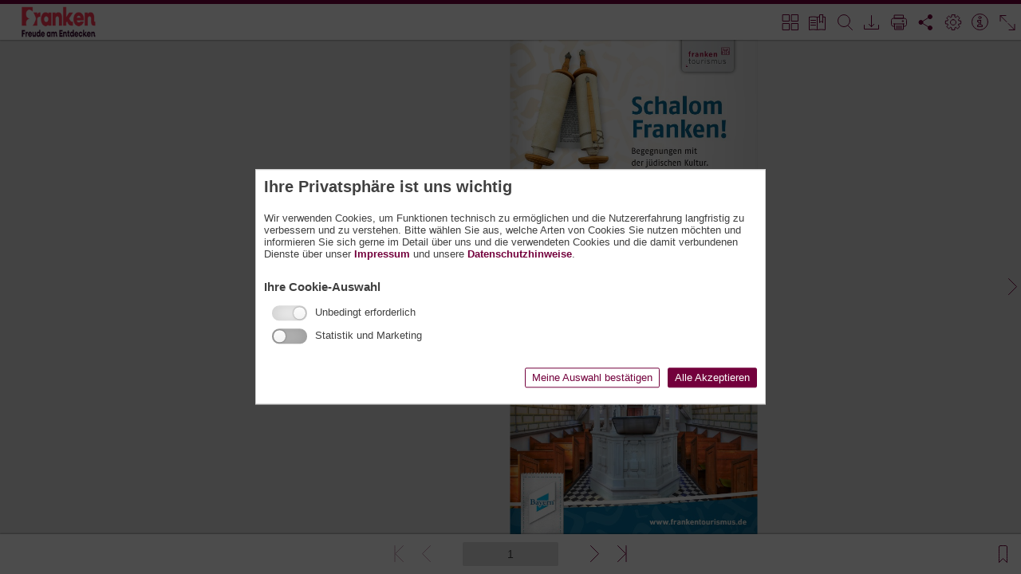

--- FILE ---
content_type: text/html; charset=UTF-8
request_url: https://catalogs.frankentourismus.de/?catalog=FT-Blaetterkatalog_Schalom-Franken
body_size: 1984
content:
<!DOCTYPE html>
<html>
<head>
    <meta http-equiv="Content-Type" content="text/html, charset=utf-8" />
    <meta name="viewport" content="width=device-width, initial-scale=1.0, minimum-scale=1.0, maximum-scale=1.0, user-scalable=no" />
    <meta http-equiv="x-ua-compatible" content="IE=edge" />
    <title>FT-Blaetterkatalog_Schalom-Franken</title>

<meta name="title" content="FT-Blaetterkatalog_Schalom-Franken" />
<meta name="description" content="FT-Blaetterkatalog_Schalom-Franken" />

<meta property="og:title" content="FT-Blaetterkatalog_Schalom-Franken" />
<meta property="og:description" content="FT-Blaetterkatalog_Schalom-Franken" /><meta property="og:image" content="catalogs/FT-Blaetterkatalog_Schalom-Franken/img/socialmedia_icon.png" />
    <script
        defer
        data-domain="catalogs.frankentourismus.de"
        src="https://www.frankentourismus.de/js/plausible.js"
    ></script>
    <script src="https://www.frankentourismus.de/js/blaetterkatalog-plausible-tracking.js">

    <script async src="https://www.googletagmanager.com/gtag/js?id=G-5TTQPM966J"></script>
    <script>
        window.dataLayer = window.dataLayer || [];
        function gtag(){dataLayer.push(arguments);}
        gtag('js', new Date());
        gtag('config', 'G-5TTQPM966J');
        //  gtag('config', 'G-5TTQPM966J', { 'debug_mode':true });
    </script>

    <script>
        function plausibleTrackEvent(eventType, parameter, catalog)
        {
            if (typeof window.plausible !== 'function') {
                // console.log('no plausible given');
                return;
            }

            const getProps = function (eventType, parameter, catalog) {
                let props = {
                    catalog: catalog,
                    eventType: eventType
                };

                if (
                    eventType === 'bk.page'
                    || eventType === 'bk.gotopage'
                    || eventType === 'bk.jump2pagelink'
                    || eventType === 'bk.toc'
                    || eventType === 'bk.bookmarks'
                ) {
                    props.page = parameter;
                    return props;
                }

                if (eventType === 'bk.search') {
                    props.search = parameter;
                    return props;
                }

                if (eventType === 'bk.gotolink') {
                    props.url = parameter;
                    return props;
                }

                if (eventType === 'bk.share') {
                    props.share = parameter;
                    return props;
                }

                if (
                    eventType === 'bk.save'
                    || eventType === 'bk.print'
                ) {
                    props.target = parameter;
                    return props;
                }

                // Unknown event type
                if (parameter) {
                    props.parameter = parameter;
                }

                return props;
            }

            // window.console.log('Blätterkatalog', getProps(eventType, parameter, catalog));

            window.plausible('Blätterkatalog', {
                props: getProps(eventType, parameter, catalog),
            })
        }

        var initialisedTracking = false;
        function loadGAonConsent(){
            initialisedTracking = true;
        }

        function trackEvent(action, parameter, catalog) {
            plausibleTrackEvent(action, parameter, catalog);

            if(JSON.parse(localStorage.getItem("DM_prefs"))["accept_cookies"] == true){
                if(initialisedTracking == false) {
                    loadGAonConsent();
                }
                gtag('event', 'bkEvent', {
                    bkAction: action,
                    parameter: parameter,
                    catalog: catalog
                });
            }
        }
    </script>
</head>

<body style="background-color: #e0e0e0">

<noscript>
    <style>
        #nojs_error {
            position: relative;
            font-family: Verdana, sans-serif;
            text-align: center;
            top: 40px;
            width: 450px;
            margin: 0 auto;
            border: 2px solid #fcb814;
            border-radius: 18px;
            color: #888888;
            font-size: 13px; }
        #nojs_error p {
            text-align: left;
            padding: 5px 20px; }
    </style>

    <div id="nojs_error">
        <h1>Online Bl&auml;ttern</h1>
        <h2>Bl&auml;tterkatalog.de ist die L&ouml;sung f&uuml;r Digitales Publishing.</h2><br/>
        <p><b>Der Bl&auml;tterkatalog ben&ouml;tigt Javascript.</b><br/> Bitte aktivieren Sie Javascript in Ihren Browser-Einstellungen.</p>
        <p><b>The Bl&auml;tterkatalog requires Javascript.</b><br/> Please activate Javascript in your browser settings.</p><br/>
        <a style="text-decoration: none;" href="http://www.blaetterkatalog.de">&copy; COMINTO GmbH</a> <br/>
        <small>(BK601526303)</small>
    </div>
</noscript>

<script type="text/javascript">

    document.bk_parameter = {
        mapTypeConfig: {
            add2cart: {
                requester: "auto",
                tooltip: true
            },

            gotolink: {
                requester: "auto",
                tooltip: true
            }
        },
        catalog: "FT_Blaetterkatalog_Parks-Gaerten_Flyer-2024::catalog",
        lang: "de::lang",
        startpage: "::startpage",
        searchQuery: "::searchquery",
        imprintUrl: "https://www.frankentourismus.de/impressum/",
        legalNoticeUrl: "https://www.frankentourismus.de/datenschutz/",
        logoLinkUrl: "",
        useCookieHint: "true",
        youtubeNoCookieMode: false,
        rasterfariMode: true,
        svgLogo: "false",
        colorPrimary: "#73003c",
        gradientTop: "#e0e0e0",
        gradientBottom: "#e0e0e0",
        background: "",
        help_enabled: "(true)",
        language_menu_enabled: "(true)",
        overrideDefaultLang: true,
        autoplay: "false::autoplay"
    };
    document.write('<script type="text/javascript" src="blaetterkatalog/script/bk_start.js"><' + '/script>');
</script>
</body>
</html>


--- FILE ---
content_type: text/html; charset=UTF-8
request_url: https://catalogs.frankentourismus.de/?catalog=FT-Blaetterkatalog_Schalom-Franken
body_size: 1984
content:
<!DOCTYPE html>
<html>
<head>
    <meta http-equiv="Content-Type" content="text/html, charset=utf-8" />
    <meta name="viewport" content="width=device-width, initial-scale=1.0, minimum-scale=1.0, maximum-scale=1.0, user-scalable=no" />
    <meta http-equiv="x-ua-compatible" content="IE=edge" />
    <title>FT-Blaetterkatalog_Schalom-Franken</title>

<meta name="title" content="FT-Blaetterkatalog_Schalom-Franken" />
<meta name="description" content="FT-Blaetterkatalog_Schalom-Franken" />

<meta property="og:title" content="FT-Blaetterkatalog_Schalom-Franken" />
<meta property="og:description" content="FT-Blaetterkatalog_Schalom-Franken" /><meta property="og:image" content="catalogs/FT-Blaetterkatalog_Schalom-Franken/img/socialmedia_icon.png" />
    <script
        defer
        data-domain="catalogs.frankentourismus.de"
        src="https://www.frankentourismus.de/js/plausible.js"
    ></script>
    <script src="https://www.frankentourismus.de/js/blaetterkatalog-plausible-tracking.js">

    <script async src="https://www.googletagmanager.com/gtag/js?id=G-5TTQPM966J"></script>
    <script>
        window.dataLayer = window.dataLayer || [];
        function gtag(){dataLayer.push(arguments);}
        gtag('js', new Date());
        gtag('config', 'G-5TTQPM966J');
        //  gtag('config', 'G-5TTQPM966J', { 'debug_mode':true });
    </script>

    <script>
        function plausibleTrackEvent(eventType, parameter, catalog)
        {
            if (typeof window.plausible !== 'function') {
                // console.log('no plausible given');
                return;
            }

            const getProps = function (eventType, parameter, catalog) {
                let props = {
                    catalog: catalog,
                    eventType: eventType
                };

                if (
                    eventType === 'bk.page'
                    || eventType === 'bk.gotopage'
                    || eventType === 'bk.jump2pagelink'
                    || eventType === 'bk.toc'
                    || eventType === 'bk.bookmarks'
                ) {
                    props.page = parameter;
                    return props;
                }

                if (eventType === 'bk.search') {
                    props.search = parameter;
                    return props;
                }

                if (eventType === 'bk.gotolink') {
                    props.url = parameter;
                    return props;
                }

                if (eventType === 'bk.share') {
                    props.share = parameter;
                    return props;
                }

                if (
                    eventType === 'bk.save'
                    || eventType === 'bk.print'
                ) {
                    props.target = parameter;
                    return props;
                }

                // Unknown event type
                if (parameter) {
                    props.parameter = parameter;
                }

                return props;
            }

            // window.console.log('Blätterkatalog', getProps(eventType, parameter, catalog));

            window.plausible('Blätterkatalog', {
                props: getProps(eventType, parameter, catalog),
            })
        }

        var initialisedTracking = false;
        function loadGAonConsent(){
            initialisedTracking = true;
        }

        function trackEvent(action, parameter, catalog) {
            plausibleTrackEvent(action, parameter, catalog);

            if(JSON.parse(localStorage.getItem("DM_prefs"))["accept_cookies"] == true){
                if(initialisedTracking == false) {
                    loadGAonConsent();
                }
                gtag('event', 'bkEvent', {
                    bkAction: action,
                    parameter: parameter,
                    catalog: catalog
                });
            }
        }
    </script>
</head>

<body style="background-color: #e0e0e0">

<noscript>
    <style>
        #nojs_error {
            position: relative;
            font-family: Verdana, sans-serif;
            text-align: center;
            top: 40px;
            width: 450px;
            margin: 0 auto;
            border: 2px solid #fcb814;
            border-radius: 18px;
            color: #888888;
            font-size: 13px; }
        #nojs_error p {
            text-align: left;
            padding: 5px 20px; }
    </style>

    <div id="nojs_error">
        <h1>Online Bl&auml;ttern</h1>
        <h2>Bl&auml;tterkatalog.de ist die L&ouml;sung f&uuml;r Digitales Publishing.</h2><br/>
        <p><b>Der Bl&auml;tterkatalog ben&ouml;tigt Javascript.</b><br/> Bitte aktivieren Sie Javascript in Ihren Browser-Einstellungen.</p>
        <p><b>The Bl&auml;tterkatalog requires Javascript.</b><br/> Please activate Javascript in your browser settings.</p><br/>
        <a style="text-decoration: none;" href="http://www.blaetterkatalog.de">&copy; COMINTO GmbH</a> <br/>
        <small>(BK601526303)</small>
    </div>
</noscript>

<script type="text/javascript">

    document.bk_parameter = {
        mapTypeConfig: {
            add2cart: {
                requester: "auto",
                tooltip: true
            },

            gotolink: {
                requester: "auto",
                tooltip: true
            }
        },
        catalog: "FT_Blaetterkatalog_Parks-Gaerten_Flyer-2024::catalog",
        lang: "de::lang",
        startpage: "::startpage",
        searchQuery: "::searchquery",
        imprintUrl: "https://www.frankentourismus.de/impressum/",
        legalNoticeUrl: "https://www.frankentourismus.de/datenschutz/",
        logoLinkUrl: "",
        useCookieHint: "true",
        youtubeNoCookieMode: false,
        rasterfariMode: true,
        svgLogo: "false",
        colorPrimary: "#73003c",
        gradientTop: "#e0e0e0",
        gradientBottom: "#e0e0e0",
        background: "",
        help_enabled: "(true)",
        language_menu_enabled: "(true)",
        overrideDefaultLang: true,
        autoplay: "false::autoplay"
    };
    document.write('<script type="text/javascript" src="blaetterkatalog/script/bk_start.js"><' + '/script>');
</script>
</body>
</html>


--- FILE ---
content_type: application/javascript
request_url: https://catalogs.frankentourismus.de/blaetterkatalog/script/bk_start.js
body_size: 21142
content:
(function () {
function dw(s) {document.write(s);} function ds(s){document.write("<script type=\"text/javascript\" src=\"blaetterkatalog/script/" + s + ".js\"></script>");}
var logo = '<img src="[data-uri]" style="max-width: 300px; max-height: 300px;" />';
var spin ="";
var ie = document.all || (!window.ActiveXObject && 'ActiveXObject' in window);

var pb = '<br/><br/><br/><img src="[data-uri]" />';


if (!ie) {
spin = '<svg width="66px" height="66px" xmlns="http://www.w3.org/2000/svg" viewBox="0 0 100 100" preserveAspectRatio="xMidYMid" class="uil-ring"><rect x="0" y="0" width="100" height="100" fill="none" class="bk"></rect><defs><filter id="uil-ring-shadow" x="-100%" y="-100%" width="300%" height="300%"><feOffset result="offOut" in="SourceGraphic" dx="0" dy="0"></feOffset><feGaussianBlur result="blurOut" in="offOut" stdDeviation="0"></feGaussianBlur><feBlend in="SourceGraphic" in2="blurOut" mode="normal"></feBlend></filter></defs><path d="M10,50c0,0,0,0.5,0.1,1.4c0,0.5,0.1,1,0.2,1.7c0,0.3,0.1,0.7,0.1,1.1c0.1,0.4,0.1,0.8,0.2,1.2c0.2,0.8,0.3,1.8,0.5,2.8 c0.3,1,0.6,2.1,0.9,3.2c0.3,1.1,0.9,2.3,1.4,3.5c0.5,1.2,1.2,2.4,1.8,3.7c0.3,0.6,0.8,1.2,1.2,1.9c0.4,0.6,0.8,1.3,1.3,1.9 c1,1.2,1.9,2.6,3.1,3.7c2.2,2.5,5,4.7,7.9,6.7c3,2,6.5,3.4,10.1,4.6c3.6,1.1,7.5,1.5,11.2,1.6c4-0.1,7.7-0.6,11.3-1.6 c3.6-1.2,7-2.6,10-4.6c3-2,5.8-4.2,7.9-6.7c1.2-1.2,2.1-2.5,3.1-3.7c0.5-0.6,0.9-1.3,1.3-1.9c0.4-0.6,0.8-1.3,1.2-1.9 c0.6-1.3,1.3-2.5,1.8-3.7c0.5-1.2,1-2.4,1.4-3.5c0.3-1.1,0.6-2.2,0.9-3.2c0.2-1,0.4-1.9,0.5-2.8c0.1-0.4,0.1-0.8,0.2-1.2 c0-0.4,0.1-0.7,0.1-1.1c0.1-0.7,0.1-1.2,0.2-1.7C90,50.5,90,50,90,50s0,0.5,0,1.4c0,0.5,0,1,0,1.7c0,0.3,0,0.7,0,1.1 c0,0.4-0.1,0.8-0.1,1.2c-0.1,0.9-0.2,1.8-0.4,2.8c-0.2,1-0.5,2.1-0.7,3.3c-0.3,1.2-0.8,2.4-1.2,3.7c-0.2,0.7-0.5,1.3-0.8,1.9 c-0.3,0.7-0.6,1.3-0.9,2c-0.3,0.7-0.7,1.3-1.1,2c-0.4,0.7-0.7,1.4-1.2,2c-1,1.3-1.9,2.7-3.1,4c-2.2,2.7-5,5-8.1,7.1 c-0.8,0.5-1.6,1-2.4,1.5c-0.8,0.5-1.7,0.9-2.6,1.3L66,87.7l-1.4,0.5c-0.9,0.3-1.8,0.7-2.8,1c-3.8,1.1-7.9,1.7-11.8,1.8L47,90.8 c-1,0-2-0.2-3-0.3l-1.5-0.2l-0.7-0.1L41.1,90c-1-0.3-1.9-0.5-2.9-0.7c-0.9-0.3-1.9-0.7-2.8-1L34,87.7l-1.3-0.6 c-0.9-0.4-1.8-0.8-2.6-1.3c-0.8-0.5-1.6-1-2.4-1.5c-3.1-2.1-5.9-4.5-8.1-7.1c-1.2-1.2-2.1-2.7-3.1-4c-0.5-0.6-0.8-1.4-1.2-2 c-0.4-0.7-0.8-1.3-1.1-2c-0.3-0.7-0.6-1.3-0.9-2c-0.3-0.7-0.6-1.3-0.8-1.9c-0.4-1.3-0.9-2.5-1.2-3.7c-0.3-1.2-0.5-2.3-0.7-3.3 c-0.2-1-0.3-2-0.4-2.8c-0.1-0.4-0.1-0.8-0.1-1.2c0-0.4,0-0.7,0-1.1c0-0.7,0-1.2,0-1.7C10,50.5,10,50,10,50z" fill="#999" filter="url(#uil-ring-shadow)"><animateTransform attributeName="transform" type="rotate" from="0 50 50" to="360 50 50" repeatCount="indefinite" dur="1s"></animateTransform></path></svg>';
}

var s="position:absolute; top:0px; left:0px; right:0px; bottom:0px; width:100%; height:100%; ";
dw('<div id="bk_content"></div>');
dw('<div id="bk_preloader" style="'+ s + 'overflow: hidden; pointer-events: none;"><div style="' + s + 'background: #eee; background: -moz-radial-gradient(center, ellipse closest-side, #ffffff 0%, #ffffff 35%, #e8e8e8 100%); background: -webkit-radial-gradient(center, ellipse closest-side, #ffffff 0%, #ffffff 35%, #e8e8e8 100%);"></div><div style="' + s + 'display: table;"><p style="display: table-cell; vertical-align: middle; text-align: center;">' + logo + pb + '<span style="display: block; width: 300px; height: 80px; margin: 1em auto;">' + spin + '</span></p></div></div>');
var e = document.createElement('canvas');
if (e.getContext == undefined) {
    document.getElementById('bk_preloader').style.display = "none";
    dw('<style> #browser_error { position: relative; font-family: Verdana, sans-serif; text-align: center; top: 40px; width: 450px; margin: 0 auto; border: 2px solid #fcb814; border-radius: 8px; color: #888888; font-size: 13px; }');
    dw('#browser_error p { text-align: left; padding: 5px 20px; } </style>');
    dw('<div id="browser_error">');
    dw('<p>Der Blätterkatalog setzt die Verwendung eines aktuellen Browsers voraus. Bitte nehmen Sie ein Update vor.</p>');
    dw('<p>The Blätterkatalog requires the usage of a current browser version. Please carry out an update.</p>');
    dw('</div>');
} else {
    delete e;
    ds("bk_script");
    ds("blaetterkatalog");
}
})();



--- FILE ---
content_type: text/javascript
request_url: https://www.frankentourismus.de/js/blaetterkatalog-plausible-tracking.js
body_size: 156
content:
function trackEvent(eventType, parameter, catalog)
{
    if (typeof window.plausible !== 'function') {
        return;
    }

    const getProps = function (eventType, parameter, catalog) {
        let props = {
            catalog: catalog,
            eventType: eventType
        };

        if (
            eventType === 'bk.page'
            || eventType === 'bk.gotopage'
            || eventType === 'bk.jump2pagelink'
            || eventType === 'bk.toc'
            || eventType === 'bk.bookmarks'
        ) {
            props.page = parameter;
            return props;
        }

        if (eventType === 'bk.search') {
            props.search = parameter;
            return props;
        }

        if (eventType === 'bk.gotolink') {
            props.url = parameter;
            return props;
        }

        if (eventType === 'bk.share') {
            props.share = parameter;
            return props;
        }

        if (
            eventType === 'bk.save'
            || eventType === 'bk.print'
        ) {
            props.target = parameter;
            return props;
        }

        // Unknown event type
        if (parameter) {
            props.parameter = parameter;
        }

        return props;
    }

    window.plausible('Blätterkatalog', {
        props: getProps(eventType, parameter, catalog),
    })
}


--- FILE ---
content_type: application/xml
request_url: https://catalogs.frankentourismus.de/catalogs/FT-Blaetterkatalog_Schalom-Franken/maps/bk_1.xml
body_size: 209
content:
<?xml version="1.0" encoding="UTF-8"?><page>
<area coords="348,1202,595,1218" id="www.frankentourismus.de" type="rect">
<highlight_behaviour id="gotolink"/>
<click_behaviour id="gotolink"/>
<iframe_height value=""/>
<iframe_enabled value=""/>
<iframe_width value=""/>
<url value="www.frankentourismus.de"/>
</area>
</page>


--- FILE ---
content_type: application/javascript
request_url: https://catalogs.frankentourismus.de/blaetterkatalog/script/bk_script.js
body_size: 1488
content:
/**
 *  Blätterkatalog Shop Integration
 *  *******************************
 *
 *  Um die Anbindung an Ihr Shopsystem zu ermöglichen, müssen Sie Ihre Shop URL angeben.
 *  Die Shop URL bezieht sich hierbei auf die Produktdetailseite eines Ihrer Produkte.
 *  Sobald ein Kunde einen Artikellink im Blätterkatalog auswählt, wird diese URL in einem neuen Tab geöffnet.
 *
 *  Erläuterung zum Platzhalter [article]:
 *  Wenn Sie in Ihrer URL den Platzhalter [article] einsetzen, sorgt der Blätterkatalog dafür, dass bei dem
 *  Aufruf eines Artikellinks die entsprechende Artikelnummer in die URL eingesetzt wird.
 *
 *  WICHTIGER HINWEIS: Standardmäßig befindet sich die Anbindung an Ihr Shopsystem im Testmodus.
 *  Das bedeutet, dass die URL nicht wirklich aufgerufen, sondern Ihnen stattdessen nur ein Dialog angezeigt wird,
 *  in dem Sie u.A. die URL und Artikelnummer sehen können.
 *
 *  Um die Anbindung an Ihr Shopsystem live zu schalten, ändern Sie shopDebug von true auf false.
 *
 *  Blätterkatalog shop integration
 *  *******************************
 * 
 *  To allow a connection to your shop system, you have to provide your shop URL.
 *  The shop URL refers to the product detail website of one of your products.
 *  As soon as a customer selects a product link in the Blätterkatalog, this URL will be opened in a new tab.
 *
 *  Explanation of the placeholder [article]:
 *  If you insert the placeholder [article] in your URL, the Blätterkatalog will automatically insert the
 *  corresponding article number of the selected product link into the URL.
 *
 *  IMPORTANT NOTE: The connection to your shopsystem is in test mode by default.
 *  That means, that your URL won´t be called, but a dialog with information about the URL and article number
 *  will be shown instead.
 *
 *  To change the connection to your shop system from test to live mode, you can change shopDebug from true to false
 *
 **/
var shopURL = "http://www.mein_shopsystem.de/myshop/showProductDetails.jsp?articleId=[article]";
var shopDebug = true;


/**
 * Bitte nicht anpassen
 * Please do not change
 */
function jumpToPage(nr) { 
	document.bk_parameter._jumpToPage(nr);
}

/**
 * Bitte nicht anpassen
 * Please do not change
 */
function addToCart(articleID, articleUrl, shopSessionID) {
	if (articleUrl != undefined) {
		if (window.gotoURL) {
			window.gotoURL(articleUrl);
		} else {
			window.open(articleUrl,'_blank');
		}
	}else{
		var url = shopURL.replace("[session]", shopSessionID).replace("[article]", articleID);
		if (shopDebug)
			alert("ShopSessionID: " + shopSessionID + "\nArtikel " + articleID + " in Detailansicht Shop aufrufen\n\nSHOP URL: " + url);
		else {
			if (window.gotoURL) {
				window.gotoURL(url);
			} else {
			window.open(url,'_blank');
			}
		}
	}
}
/**
 * Bitte nicht anpassen
 * Please do not change
 */

/** function gotoURL(url) {
    if (url.indexOf("mailto:") != -1) {
        location.href = url;
        return;
    }
    if (url.indexOf("http://") != 0 && url.indexOf("https://") != 0 && url.indexOf("mailto:") != 0) {
        url = "http://" + url;
    }
    try {
        if (typeof( opener ) == "undefined" || typeof( opener ) == "unknown" ||
            typeof( opener.name ) == "undefined" || typeof( opener.name ) == "unknown") {
            if (shopWindow.closed) {
                shopWindow = window.open(url, "bkshop", "");
                shopWindow.focus();
            }
            else {
                shopWindow.location.href = url;
                shopWindow.focus();
            }
        }
        else {
            opener.location.href = url;
            opener.blatterkatalogPopup = window;
            opener.focus();
        }
    }
    catch (Exception) {
        if (opener && !opener.closed) {
            opener.location.href = url;
            opener.focus();
        }
        else {
            try {
                if (shopWindow.closed) {
                    shopWindow = window.open(url, "bkshop", "");
                    shopWindow.focus();
                }
                else {
                    shopWindow.location.href = url;
                    shopWindow.focus();
                }
            }
            catch (Exception) {
                shopWindow = window.open(url, "bkshop", "");
                shopWindow.focus();
            }
        }
    }
} **/

--- FILE ---
content_type: application/xml
request_url: https://catalogs.frankentourismus.de/catalogs/FT-Blaetterkatalog_Schalom-Franken/xml/catalog.xml
body_size: 616
content:
<?xml version="1.0" encoding="UTF-8"?>
<catalog name="FT-Blaetterkatalog_Schalom-Franken" nofpages="152">
  <structure page_xml_path="../maps/" page_xml_filename="bk_">
    <detaillevel name="thumb" width="83" height="166" path="../thumbnails/" filename="bk_" extension="jpg" />
    <detaillevel name="normal" width="625" height="1250" path="../normal/" filename="bk_" extension="jpg" />
    <detaillevel name="large" width="620" height="1240" path="../large/" filename="bk_" extension="jpg" />
    <glyph_pages src="../glyphs/bk_[id].glyphs" srcRetina="../glyphs_retina/bk_[id].glyphs" />
    <glyph_textures imageSrc="../glyphs/texture_[id].png" dataSrc="../glyphs/texture_[id].bin" nofTextures="3" imageSrcRetina="../glyphs_retina/texture_[id].png" dataSrcRetina="../glyphs_retina/texture_[id].bin" nofTexturesRetina="2" />
    <glyph_tiles src="../tiled/bk_[id]_[tindex].jpg" topLayerSrc="../top_layer/bk_[id]_[tindex].png" width="620" height="1240" tileSize="512" />
    <detaillevel name="norm_bgh_app" width="625" height="1250" path="../norm_bgh_app/" filename="bk_" extension="jpg" />
  </structure>
  <mapping>
    <range id_start="1" nr_start="1" pages="152" />
  </mapping>
  <dictionary>
    <string id="highlight_active" value="true" />
    <string id="drop_down_width" value="230" />
    <string id="crop_url" value="blaetterkatalog/php/crop/bk_crop.php" />
    <string id="social_facebook_enabled" value="true" />
    <string id="social_twitter_enabled" value="true" />
    <string id="social_mail_enabled" value="true" />
    <string id="social_enabled" value="true" />
    <string id="toc_enabled" value="false" />
    <string id="toc_autoexpandlevel" value="2" />
    <string id="print_single_enabled" value="true" />
    <string id="print_complete_enabled" value="true" />
    <string id="print_double_enabled" value="true" />
    <string id="print_range_enabled" value="true" />
    <string id="print_enabled" value="true" />
    <string id="save_single_enabled" value="true" />
    <string id="save_complete_enabled" value="true" />
    <string id="save_double_enabled" value="true" />
    <string id="save_range_enabled" value="true" />
    <string id="save_enabled" value="true" />
    <string id="bookmarks_enabled" value="true" />
    <string id="fullscreen_enabled" value="true" />
    <string id="search_enabled" value="true" />
    <string id="sidebar_enabled" value="true" />
    <string id="crop_enabled" value="true" />
    <string id="outpanel_enabled" value="true" />
  </dictionary>
</catalog>

